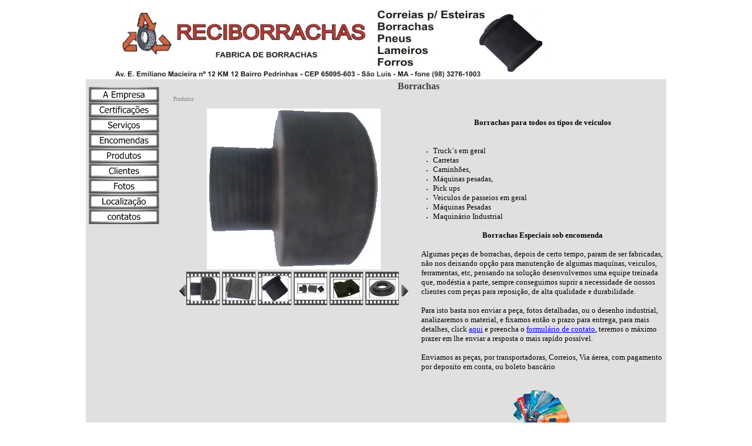

--- FILE ---
content_type: text/html
request_url: http://reciborrachas.com.br/borrachas.html
body_size: 12054
content:
<!DOCTYPE html PUBLIC "-//W3C//DTD XHTML 1.0 Strict//EN" "http://www.w3.org/TR/xhtml1/DTD/xhtml1-strict.dtd">
<html xmlns="http://www.w3.org/1999/xhtml" xml:lang="pt" lang="pt" dir="ltr">
<head>
	<title>Borrachas</title>

	<!-- Contents -->
	<meta http-equiv="Content-Type" content="text/html; charset=iso-8859-1" />
	<meta http-equiv="Content-Language" content="pt" />
	<meta http-equiv="last-modified" content="by_ads" />
	<meta http-equiv="Content-Type-Script" content="text/javascript" />
	<meta name="description" content="borrachas, forro para veiculos, borrachão para gaiola." />
	<meta name="keywords" content="reciclagem, pneus, recauchutados, correias transportadoras, correias, carros, caminhões, são luis, maranhão, ma, pa, parauapebas, belém, compra, venda, araguaina" />

	<!-- Others -->
	<meta name="Author" content="by_ads" />
	<meta name="Generator" content="by_ads" />
	<meta http-equiv="ImageToolbar" content="False" />
	<meta name="MSSmartTagsPreventParsing" content="True" />
	<link rel="Shortcut Icon" href="res/favicon.ico" type="image/x-icon" />

	<!-- Parent -->
	<link rel="sitemap" href="imsitemap.html" title="Mapa geral do Sítio Web" />

	<!-- Res -->
	<script type="text/javascript" src="res/x5engine.js"></script>
	<link rel="stylesheet" type="text/css" href="res/styles.css" media="screen, print" />
	<link rel="stylesheet" type="text/css" href="res/template.css" media="screen" />
	<link rel="stylesheet" type="text/css" href="res/print.css" media="print" />
	<!--[if lt IE 7]><link rel="stylesheet" type="text/css" href="res/iebehavior.css" media="screen" /><![endif]-->
	<link rel="stylesheet" type="text/css" href="res/p013.css" media="screen, print" />
	<link rel="stylesheet" type="text/css" href="res/handheld.css" media="handheld" />
	<link rel="alternate stylesheet" title="Alto contraste - Acessibilidade" type="text/css" href="res/accessibility.css" media="screen" />

	<!-- Robots -->
	<meta http-equiv="Expires" content="0" />
	<meta name="Resource-Type" content="document" />
	<meta name="Distribution" content="global" />
	<meta name="Robots" content="index, follow" />
	<meta name="Revisit-After" content="21 days" />
	<meta name="Rating" content="general" />
</head>
<body>
<div id="imSite">
<div id="imHeader">
	
	<h1>RECIBORRACHAS</h1>
<div style="left: 788px; top: 2px; width: 125px; height: 119px; " >
<object name="imFlash" classid="clsid:D27CDB6E-AE6D-11cf-96B8-444553540000" codebase="http://download.macromedia.com/pub/shockwave/cabs/flash/swflash.cab#version=6,0,0,0" width= "125" height= "119" >
<param name="movie" value="res/banner_3.swf" />
<param name="menu" value="false" />
<param name="quality" value="high" />
<param name="wmode" value="opaque" />
<!--[if !IE]> <-->
<object type="application/x-shockwave-flash" width= "125" height= "119" data="res/banner_3.swf" >
<param name="menu" value="false" />
<param name="quality" value="high" />
<param name="wmode" value="opaque" />
</object>
<!--> <![endif]-->
</object>
</div>
</div>
<div class="imInvisible">
<hr />
<a href="#imGoToCont" title="Saltar o Menu Principal">Ir para Conteúdo</a>
<a name="imGoToMenu"></a>
</div>
<div id="imBody">
	<div id="imMenuMain">

<!-- Menu Content START -->
<p class="imInvisible">Menu Principal:</p>
<div id="imMnMn">
<ul>
	<li><a class="imMnItm_1" href="home.html" title=""><span class="imHidden">A Empresa</span></a></li>
	<li><a class="imMnItm_2" href="certificacoes.html" title=""><span class="imHidden">Certificações</span></a></li>
	<li><a class="imMnItm_3" href="servicos.html" title=""><span class="imHidden">Serviços</span></a></li>
	<li><a class="imMnItm_4" href="encomendas.html" title=""><span class="imHidden">Encomendas</span></a></li>
	<li><a class="imMnItm_5" ><span class="imHidden">Produtos</span></a>
<ul>
	<li><a href="borrachas.html" title="">Borrachas</a></li>
	<li><a href="cabos.html" title="">Cabos</a></li>
	<li><a href="esteiras.html" title="">Esteiras</a></li>
	<li><a href="forros.html" title="">Forros</a></li>
	<li><a href="pneus.html" title="">Pneus</a></li>
	<li><a href="roletes.html" title="">Roletes</a></li>
	<li><a href="lameiras.html" title="">Lameiras</a></li>
</ul>
</li>
	<li><a class="imMnItm_6" href="clientes.html" title=""><span class="imHidden">Clientes</span></a></li>
	<li><a class="imMnItm_7" href="fotos.html" title=""><span class="imHidden">Fotos</span></a></li>
	<li><a class="imMnItm_8" href="localizacao.html" title=""><span class="imHidden">Localização</span></a></li>
	<li><a class="imMnItm_9" href="contatos.html" title=""><span class="imHidden">contatos</span></a></li>
</ul>
</div>
<script type="text/javascript">imPreloadImages('res/immnu_01b.gif,res/immnu_02b.gif,res/immnu_03b.gif,res/immnu_04b.gif,res/immnu_05b.gif,res/immnu_06b.gif,res/immnu_07b.gif,res/immnu_08b.gif,res/immnu_09b.gif')</script>
<!-- Menu Content END -->

	</div>
<hr class="imInvisible" />
<a name="imGoToCont"></a>
	<div id="imContent">

<!-- Page Content START -->
<h2>Borrachas</h2>
<p id="imPathTitle">Produtos</p>
<div id="imToolTip"></div>
<div id="imPage">

<div id="imCel5_01">
<div id="imCel5_01_Cont">
	<div id="imObj5_01">
<div class="imFGPanel">
<img src="res/imarrl.gif" class="imFGArrowL" onclick="imFGMove(1,25,2,2)" onmouseover="imFGMove(1,8,2,0)" onmouseout="imFGMove(1,8,2,1)" width="22" height="47" alt="" />
<div id="imFGImgCont_1">
<div id="imFGImgList_1" style="left: 0; top: 0; ">
<img class="imImagePNG" src="imagebrowser/p013_1_1.png" width="61" height="61" alt="" id="imFGItem_1_1" onclick="imFGShow(1,'ib_p013_1_1.jpg',274,0,'','#',0)" /><img class="imImagePNG" src="imagebrowser/p013_1_2.png" width="61" height="61" alt="" id="imFGItem_1_2" onclick="imFGShow(1,'ib_p013_1_2.gif',126,0,'','#',0)" /><img class="imImagePNG" src="imagebrowser/p013_1_3.png" width="61" height="61" alt="" id="imFGItem_1_3" onclick="imFGShow(1,'ib_p013_1_3.gif',157,0,'','#',0)" /><img class="imImagePNG" src="imagebrowser/p013_1_4.png" width="61" height="61" alt="" id="imFGItem_1_4" onclick="imFGShow(1,'ib_p013_1_4.gif',120,0,'','#',0)" /><img class="imImagePNG" src="imagebrowser/p013_1_5.png" width="61" height="61" alt="" id="imFGItem_1_5" onclick="imFGShow(1,'ib_p013_1_5.gif',138,0,'','#',0)" /><img class="imImagePNG" src="imagebrowser/p013_1_6.png" width="61" height="61" alt="" id="imFGItem_1_6" onclick="imFGShow(1,'ib_p013_1_6.gif',147,0,'','#',0)" /><img class="imImagePNG" src="imagebrowser/p013_1_7.png" width="61" height="61" alt="" id="imFGItem_1_7" onclick="imFGShow(1,'ib_p013_1_7.gif',240,0,'','#',0)" /><img class="imImagePNG" src="imagebrowser/p013_1_8.png" width="61" height="61" alt="" id="imFGItem_1_8" onclick="imFGShow(1,'ib_p013_1_8.gif',136,0,'','#',0)" /><img class="imImagePNG" src="imagebrowser/p013_1_9.png" width="61" height="61" alt="" id="imFGItem_1_9" onclick="imFGShow(1,'ib_p013_1_9.png',223,0,'','#',0)" /><img class="imImagePNG" src="imagebrowser/p013_1_10.png" width="61" height="61" alt="" id="imFGItem_1_10" onclick="imFGShow(1,'ib_p013_1_10.png',249,0,'','#',0)" /><img class="imImagePNG" src="imagebrowser/p013_1_11.png" width="61" height="61" alt="" id="imFGItem_1_11" onclick="imFGShow(1,'ib_p013_1_11.png',192,0,'','#',0)" /><img class="imImagePNG" src="imagebrowser/p013_1_12.png" width="61" height="61" alt="" id="imFGItem_1_12" onclick="imFGShow(1,'ib_p013_1_12.png',169,0,'','#',0)" /><img class="imImagePNG" src="imagebrowser/p013_1_13.png" width="61" height="61" alt="" id="imFGItem_1_13" onclick="imFGShow(1,'ib_p013_1_13.png',237,0,'','#',0)" /><img class="imImagePNG" src="imagebrowser/p013_1_14.png" width="61" height="61" alt="" id="imFGItem_1_14" onclick="imFGShow(1,'ib_p013_1_14.png',216,0,'','#',0)" /><img class="imImagePNG" src="imagebrowser/p013_1_15.png" width="61" height="61" alt="" id="imFGItem_1_15" onclick="imFGShow(1,'ib_p013_1_15.jpg',274,0,'','#',0)" /><img class="imImagePNG" src="imagebrowser/p013_1_16.png" width="61" height="61" alt="" id="imFGItem_1_16" onclick="imFGShow(1,'ib_p013_1_16.png',204,0,'','#',0)" /><img class="imImagePNG" src="imagebrowser/p013_1_17.png" width="61" height="61" alt="" id="imFGItem_1_17" onclick="imFGShow(1,'ib_p013_1_17.png',173,0,'','#',0)" />
</div>
</div>
<img src="res/imarrr.gif" class="imFGArrowR" onclick="imFGMove(1,25,1,2)" onmouseover="imFGMove(1,8,1,0)" onmouseout="imFGMove(1,8,1,1)" width="22" height="47" alt="" />
</div>
<div id="imFGMain_1">
<script type="text/javascript">
imFGShow(1,'ib_p013_1_1.jpg',274,0,'','#',0)
</script>
<noscript><div class="imError">This object require JavaScript enabled</div></noscript>
</div>

	</div>
</div>
</div>

<div id="imCel0_00">
<div id="imCel0_00_Cont">
	<div id="imObj0_00">
<p class="imAlign_center"><span class="ff3 fc0 fs10 "><br /></span><span class="ff3 fc0 fs10 fb ">Borrachas para todos os tipos de veiculos</span><span class="ff3 fc0 fs10 ">
<br /></span></p>
<p class="imAlign_left"><span class="ff3 fc0 fs10 ">
<br /><br /></span></p>
<ul class="imBullet"><li class="imAlign_left"><span class="ff3 fc0 fs10 ">Truck´s em geral</span></li><li class="imAlign_left"><span class="ff3 fc0 fs10 ">Carretas</span></li><li class="imAlign_left"><span class="ff3 fc0 fs10 "> Caminhões, </span></li><li class="imAlign_left"><span class="ff3 fc0 fs10 ">Máquinas pesadas,</span></li><li class="imAlign_left"><span class="ff3 fc0 fs10 "> Pick ups</span></li><li class="imAlign_left"><span class="ff3 fc0 fs10 "> Veiculos de passeios em geral</span></li><li class="imAlign_left"><span class="ff3 fc0 fs10 ">Máquinas Pesadas</span></li><li class="imAlign_left"><span class="ff3 fc0 fs10 ">Maquinário Industrial</span></li></ul>
<p class="imAlign_left"><span class="ff3 fc0 fs10 ">
<br /></span></p>
<p class="imAlign_center"><span class="ff3 fc0 fs10 "> </span><span class="ff3 fc0 fs10 fb ">Borrachas Especiais sob encomenda </span><span class="ff3 fc0 fs10 ">
<br /></span></p>
<p class="imAlign_left"><span class="ff3 fc0 fs10 ">
<br />Algumas peças de borrachas, depois de certo tempo, param de ser fabricadas, não nos deixando opção para manutenção de algumas maquínas, veiculos, ferramentas, etc, pensando na solução desenvolvemos uma equipe treinada que, modéstia a parte, sempre conseguimos suprir a necessidade de nossos clientes com peças para reposição, de alta qualidade e durabilidade.<br /><br />Para isto basta nos enviar a peça, fotos detalhadas, ou o desenho industrial, analizaremos o material, e fixamos então o prazo para entrega, para mais detalhes, click <a class="ImLink" href="contatos.html" title=""> aqui</a> e preencha o <a class="ImLink" href="contatos.html" title=""> formulário de contato</a>, teremos o máximo prazer em lhe enviar a resposta o mais rapído possível.<br /><br />Enviamos as peças, por transportadoras, Correios, Via áerea, com pagamento por deposito em conta, ou boleto bancário<br /><br /></span></p>
<p class="imAlign_center"><span class="ff3 fc0 fs10 ">                                                                     <br /></span><span class="ff0 fc0 fs10 "><img class="imImage" src="images/cartoes2.gif" width="99" height="79" alt="" /></span><span class="ff3 fc0 fs10 ">
<br /></span><span class="ff3 fc0 fs8 fb ">- Aceitamos todos os cartões de crédito -</span><span class="ff3 fc0 fs10 ">
<br /></span><span class="ff1 fc0 fs10 ">
<br /></span></p>


	</div>
</div>
</div>

</div>

<!-- Page Content END -->

	</div>
	<div id="imFooter">
		<hr class="imInvisible" />
		<span id="imFooter_L">RB Reciclagem LTDA ME - Nome de fantasia RECIBORRACHAS - 2013 Todos os direitos reservados.<span class="imInvisible"></span>
		<br class="imClear" />
	</div>
</div>
</div>
<div class="imInvisible">
<hr />
<a href="#imGoToCont" title="Ler esta página de novo">Retroceder ao Conteúdo</a> | <a href="#imGoToMenu" title="Ler esta página de novo">Retroceder ao Menu Principal</a>
</div>

<div id="imZIBackg" onclick="imZIHide()" onkeypress="imZIHide()"></div>
</body>
</html>


--- FILE ---
content_type: text/css
request_url: http://reciborrachas.com.br/res/styles.css
body_size: 7248
content:
/* -- General Style -- */
#imHeader {position: relative; }
#imHeader div {position: absolute; cursor: pointer; }
body {font-size: 8px; vertical-align: baseline; }
p {margin: 0; padding: 0; } 
.fb {font-weight: bold; } .fi {font-style: italic; } .fu {text-decoration: underline; } 
ul.imBullet {margin: 0 0 0 20px; padding: 0; text-align: left; } ul.imBullet li {vertical-align: middle; }
.imAlign_left {text-align: left; }
.imAlign_center {text-align: center; }
.imAlign_right {text-align: right; }
.imAlign_justify {text-align: justify; }
img.imImage {border: 0px; vertical-align: baseline; }
.imInvisible, h1 {position: absolute; top: -10000px; left: -10000px; }
.imHidden {display: none; }
.imClear {clear: left; }
.imError {padding: 5px; margin: 10px; border: 1px solid #000000; background-color: #FFFFFF; font: 11px Tahoma; text-align: center; line-height: 16pt; }
#imToolTip {position:absolute; visibility: hidden; padding: 3px; z-index: 1001; }
#imMailLink {padding-left: 20px; background: url('imemail.gif') no-repeat; }
#imZIBackg {display: none; position: absolute; text-align: center; width: 100%; background-image: url('imzibackg.png') !important; background-image: url('imblank.gif'); filter: progid:DXImageTransform.Microsoft.AlphaImageLoader(src="res/imzibackg.png", sizingMethod="scale"); cursor: pointer; }
#imZIImage {background: #EEEEEE url('imziload.gif') no-repeat center center; border: 1px solid #333333; margin: 0 auto; }
#imZIImage img {margin: 7px; }
#imZICaption {font: 11px Tahoma; color: #000000; padding: 0 7px 7px 7px; }
#imLockTxt {margin-left: 10px; font: 11px Tahoma; color: #000000; min-height: 300px; height: auto !important; height: 300px; }
#imLockForm {margin: 5px auto; text-align: left; padding: 5px; width: 200px; }
#imLockAlert {background-color: red; color: white; padding: 0 5px 0 5px; }
.imLockLabel {display: block; margin-top: 6px; }
.imLockBtn {font: 11px Tahoma; color: #000000; background-color: #C0C0C0; border: 1px solid #222222; margin: 5px; }
.imLockFld {font: 11px Tahoma; color: #000000; border: 1px solid #222222; margin: 4px 0; vertical-align: middle; }

/* -- Menu Main Settings -- */
#imMnMn {padding-top: 2px; }
#imMnMn ul, #imMnMn ul li {margin: 0; padding: 0; list-style: none; z-index: 1000; cursor: pointer; }
#imMnMn ul li {position: relative; float: left; padding-bottom: 0px; }
#imMnMn ul a {display: block; text-decoration: none; width: 120px; height: 26px; }

/* -- Menu Main Images -- */
#imMnMn ul li a.imMnItm_1 {background: url('immnu_01a.gif') no-repeat top left; }
#imMnMn ul li:hover a.imMnItm_1, #imMnMn ul li a:hover.imMnItm_1 {background: url('immnu_01b.gif') no-repeat top left; }
#imMnMn ul li a.imMnItm_2 {background: url('immnu_02a.gif') no-repeat top left; }
#imMnMn ul li:hover a.imMnItm_2, #imMnMn ul li a:hover.imMnItm_2 {background: url('immnu_02b.gif') no-repeat top left; }
#imMnMn ul li a.imMnItm_3 {background: url('immnu_03a.gif') no-repeat top left; }
#imMnMn ul li:hover a.imMnItm_3, #imMnMn ul li a:hover.imMnItm_3 {background: url('immnu_03b.gif') no-repeat top left; }
#imMnMn ul li a.imMnItm_4 {background: url('immnu_04a.gif') no-repeat top left; }
#imMnMn ul li:hover a.imMnItm_4, #imMnMn ul li a:hover.imMnItm_4 {background: url('immnu_04b.gif') no-repeat top left; }
#imMnMn ul li a.imMnItm_5 {background: url('immnu_05a.gif') no-repeat top left; }
#imMnMn ul li:hover a.imMnItm_5, #imMnMn ul li a:hover.imMnItm_5 {background: url('immnu_05b.gif') no-repeat top left; }
#imMnMn ul li a.imMnItm_6 {background: url('immnu_06a.gif') no-repeat top left; }
#imMnMn ul li:hover a.imMnItm_6, #imMnMn ul li a:hover.imMnItm_6 {background: url('immnu_06b.gif') no-repeat top left; }
#imMnMn ul li a.imMnItm_7 {background: url('immnu_07a.gif') no-repeat top left; }
#imMnMn ul li:hover a.imMnItm_7, #imMnMn ul li a:hover.imMnItm_7 {background: url('immnu_07b.gif') no-repeat top left; }
#imMnMn ul li a.imMnItm_8 {background: url('immnu_08a.gif') no-repeat top left; }
#imMnMn ul li:hover a.imMnItm_8, #imMnMn ul li a:hover.imMnItm_8 {background: url('immnu_08b.gif') no-repeat top left; }
#imMnMn ul li a.imMnItm_9 {background: url('immnu_09a.gif') no-repeat top left; }
#imMnMn ul li:hover a.imMnItm_9, #imMnMn ul li a:hover.imMnItm_9 {background: url('immnu_09b.gif') no-repeat top left; }
#imMnMn a.imMnLv {background-image: url('imiconmenu.gif'); background-position: center right; background-repeat: no-repeat; }

/* -- Menu Level -- */
#imMnMn ul ul {display: none; position: absolute; top: 0px; left: 120px; }
#imMnMn ul ul ul {top: 0; left: 125px;}
#imMnMn ul li:hover li a, #imMnMn ul li.iehover li a, #imMnMn ul li:hover li:hover li a, #imMnMn ul li.iehover li.iehover li a, #imMnMn ul li:hover li:hover li:hover li a, #imMnMn ul li.iehover li.iehover li.iehover li a {padding: 3px; height: auto !important; height: 1%; font: bold 16px Tahoma; background-color: #FFFFFF; color: #000000; border: 5px solid #C0C0C0; filter: progid:DXImageTransform.Microsoft.Alpha(opacity=100); width: 114px; text-align: left; }
#imMnMn ul li li {padding-bottom: 0; margin-bottom: -5px; }
#imMnMn ul li:hover li a:hover, #imMnMn ul li:hover li:hover a, #imMnMn ul li.iehover li a:hover, #imMnMn ul li.iehover li.iehover a, #imMnMn ul li:hover li:hover li a:hover, #imMnMn ul li:hover li:hover li:hover a, #imMnMn ul li.iehover li.iehover li a:hover, #imMnMn ul li.iehover li.iehover li.iehover a, #imMnMn ul li:hover li:hover li:hover li a:hover, #imMnMn ul li.iehover li.iehover li.iehover li a:hover {background-color: #00C000; color: #FFFFFF; }
#imMnMn ul li:hover ul ul, #imMnMn ul li:hover ul ul ul, #imMnMn ul li.iehover ul ul, #imMnMn ul li.iehover ul ul ul {display: none;}
#imMnMn ul li:hover ul, #imMnMn ul ul li:hover ul, #imMnMn ul ul ul li:hover ul, #imMnMn ul li.iehover ul, #imMnMn ul ul li.iehover ul, #imMnMn ul ul ul li.iehover ul {display: block;}
html {scrollbar-face-color:#9E6861; scrollbar-arrow-color:#000000; scrollbar-track-color:#FFFFFF; scrollbar-shadow-color:#808080; scrollbar-highlight-color:#FFFFFF; scrollbar-3dlight-color:#E0E0E0; scrollbar-darkshadow-Color:#000000; }

/* -- Texts Style -- */
h2 {margin: 0px 0px 4px 10px; padding: 2px 0 0 0; font: bold 16px Tahoma; color: #404040; text-align: center; height: 20px; }
#imPathTitle {margin: 0px 0px 8px 10px; padding: 2px 0 0 0; font: 9px Tahoma; color: #808080; text-align: left; height: 13px; }
.imDefText {padding: 2px 0 0 0; font: 13px Tahoma; color: #000000; text-align: left; height: 17px; }
.fc0 {color: #000000; }
#imFooterSiteMap {margin: 8px 0px 0px 10px; padding: 2px 0 0 0; font: 11px Tahoma; color: #000000; text-align: center; height: 15px; }
#imFooterSiteMap a:link, #imFooterSiteMap a:active, #imFooterSiteMap a:visited, #imFooterSiteMap a:hover {color: #000000; text-decoration: none; }
#imFooterSiteMap a:hover {color: #000000; text-decoration: underline; }
#imFooter_L, #imFooter_R {padding: 2px 0 0 0; font: 11px Tahoma; color: #000000; text-align: left; height: 15px; }
#imFooter a:link, #imFooter a:visited, #imFooter a:hover, #imFooter a:active {color: #000000; text-decoration: none;}
/* -- Links Style -- */
a.ImLink  {text-decoration:underline; }
a.ImLink:link {color: #0000FF; }
a.ImLink:visited {color: #C000C0; }
a.ImLink:hover {color: #0000FF; }



--- FILE ---
content_type: text/css
request_url: http://reciborrachas.com.br/res/template.css
body_size: 513
content:
body {margin: 0; padding: 0; background-color: #FFFFFF; }
#imSite {width: 988px; margin: 15px auto; text-align: left; }
#imHeader {height: 120px; background-image: url('top.jpg'); background-repeat: no-repeat; }
#imBody {background-color: #E0E0E0; }
#imMenuMain {width: 134px; float: left; padding: 11px 0 0 5px; }
#imContent {width: 844px; float: left; margin-top: 1px; }
#imFooter {clear: both; height: 25px; }
#imFooter_L {margin: 5px 0 0 5px; float: left; }
#imFooter_R {margin: 5px 5px 0 0; float: right; }



--- FILE ---
content_type: text/css
request_url: http://reciborrachas.com.br/res/p013.css
body_size: 1641
content:
#imCel5_01 {position: absolute; top: 0px; left: 10px; height: 631px; width: 412px; overflow: hidden; }
#imObj5_01 {position: relative; text-align: left; }
#imObj5_01 div.imFGPanel {position: relative; }
#imFGMain_1 {text-align: center; position: relative; top: 0px; left: 22px; height: 274px; width: 366px; }
#imFGImgCont_1 {position: absolute; overflow: hidden; left: 22px; top: 278px; height: 61px; width: 366px; }
#imFGDescr_1 {font: 11px Tahoma; color: #000000;overflow: hidden; position: absolute;top: 0px; left: 0px;width: 366px; }
#imFGImgList_1 {position: absolute; height: 61px; white-space: nowrap; }
#imFGImgList_1 img {vertical-align: bottom; height: 61px; width: 61px; cursor: pointer; }
#imObj5_01 .imFGArrowL {position: absolute; top: 285px; left: 0px; }
#imObj5_01 .imFGArrowR {position: absolute; top: 285px; left: 388px; }
#imObj5_01 {padding: 0px; }
#imCel5_01_Cont {text-align: center; height: 631px; overflow: hidden; }
#imCel0_00 {position: absolute; top: 0px; left: 432px; height: 631px; width: 412px; overflow: hidden; }
#imObj0_00 .ff0 {font-family: Times New Roman; }
#imObj0_00 .ff1 {font-family: Tahoma; }
#imObj0_00 .ff2 {font-family: Symbol; }
#imObj0_00 .ff3 {font-family: Tahoma; }
#imObj0_00 .ff4 {font-family: Wingdings; }
#imObj0_00 .fc1 {color: #FFFFFF; }
#imObj0_00 .fc2 {color: #000000; }
#imObj0_00 .fs10 {font-size: 13px ; vertical-align: baseline; line-height: 16px ; }
#imObj0_00 .fs8 {font-size: 11px ; vertical-align: baseline; line-height: 14px ; }
#imObj0_00 {padding: 0px; }
#imCel0_00_Cont {text-align: center; height: 631px; overflow: hidden; }
#imPage {position: relative; height: 641px; }



--- FILE ---
content_type: text/css
request_url: http://reciborrachas.com.br/res/print.css
body_size: 704
content:
body {
text-align: center;
margin: 15px 0 0 0;
padding: 0;
}
h1 {
position: static; 
margin: 0; padding: 0;
}
#imSite {
width: 768px;
margin: 0 auto;
text-align: left;
}
#imHeader {
border-bottom: 1px solid #555555;
}
#imMenuMain {
position: absolute;
visibility: hidden;
}
#imContent {
margin: 5px 0 5px 0;
}
#imFooterSiteMap {
position: absolute;
visibility: hidden;
}
#imFooter {
border-top: 1px solid #555555;
padding: 3px 0 5px 0;
margin-top: 8px;
clear: both;
font: 11px Arial, Helvetica, sans-serif; color: #000000;
}
#imFooter a:link, #imFooter a:visited, #imFooter a:hover, #imFooter a:active {
color: #000000; text-decoration: none; 
}
#imFooter_L {
float: left;
}
#imFooter_R {
float: right;
}

--- FILE ---
content_type: application/javascript
request_url: http://reciborrachas.com.br/res/x5engine.js
body_size: 23082
content:
// Incomedia WebSite X5 2007. All rights reserved.
var imBrw_op=window.opera;
var imBrw_ie=document.all && !imBrw_op;
var imBrw_ns=document.getElementById && !imBrw_ie;
var imEffectEnabled = /MSIE [678]/.test(navigator.userAgent) && navigator.platform == "Win32";
var imHoverToEnable = /MSIE (5\.5)|[6]/.test(navigator.userAgent) && navigator.platform == "Win32";
var mbTipOk = false;
function imGetLayer(sName) {return document.all?document.all[sName]:document.getElementById?document.getElementById(sName) : "";}
function imIEBody(){return (document.compatMode && document.compatMode!="BackCompat")? document.documentElement : document.body}
function imOpenLocation(sNewLocation){
document.location = sNewLocation;
}
function imGetParameter(sParamName) {
var sQueryString = "";
var iStart = 0;
var iEnd = 0;
if (window.top.location.search != 0)
sQueryString = unescape(window.top.location.search);
sParamName = sParamName + "=";
if (sQueryString.length > 0) {
iStart = sQueryString.indexOf(sParamName);
if ( iStart != -1 ) {
iStart += sParamName.length;
iEnd = sQueryString.indexOf("&",iStart);
if (iEnd == -1)
iEnd = sQueryString.length;
return sQueryString.substring(iStart,iEnd);
}
return null;
}
}
document.onmouseover=imTipMove;
function imTipShow(oLink,sTitle,iWidth,sImage,sBackColor,sForeColor,sBorderdColor,iTextSize,bDoFade) {
if (imBrw_ns||imBrw_ie){
var oTip=imGetLayer("imToolTip");
oLink.title = '';
if (sImage != "") sImage = "<img src=\"" + sImage + "\" /><br />";
sStyle = (sImage == "") ? "text-align: left; white-space: nowrap;": "text-align: center; width: "+iWidth+"px;";
oTip.innerHTML = "<div><div style=\"padding: 3px; background-color: " +sBackColor+ "; color: " +sForeColor+ "; border: 1px solid " +sBorderdColor+"; font: "+(iTextSize*2+6)+"pt Tahoma, Arial; "+sStyle+"\">" + sImage + sTitle +"</div></div>";
mbTipOk=true;
if (imBrw_ie || imBrw_ns || imBrw_op) {
iFadeStep=0;
if (bDoFade) imTipDoFade();
}
}
return false;
}
function imTipHide(){
if (imBrw_ns||imBrw_ie){
var oTip=imGetLayer("imToolTip");
mbTipOk=false;
oTip.style.visibility='hidden';
oTip.style.left='-1000px';
}
}
function imTipMove(e){
if (mbTipOk) {
var oTip=imGetLayer("imToolTip");
var offsetxpoint=-60;
var offsetypoint=20;
var curX=(imBrw_ns)? e.pageX : event.clientX + imIEBody().scrollLeft;
var curY=(imBrw_ns)? e.pageY : event.clientY + imIEBody().scrollTop;
var rightedge=imBrw_ie&&!imBrw_op? imIEBody().clientWidth-event.clientX-offsetxpoint : window.innerWidth-e.clientX-offsetxpoint-20;
var bottomedge=imBrw_ie&&!imBrw_op? imIEBody().clientHeight-event.clientY-offsetypoint : window.innerHeight-e.clientY-offsetypoint-20;
var leftedge=(offsetxpoint<0)? offsetxpoint*(-1) : -1000;
if (rightedge<oTip.offsetWidth)
oTip.style.left=imBrw_ie? imIEBody().scrollLeft+event.clientX-oTip.offsetWidth+"px" : window.pageXOffset+e.clientX-oTip.offsetWidth+"px";
else if (curX<leftedge)
oTip.style.left="5px";
else
oTip.style.left=curX+offsetxpoint+"px";
if (bottomedge<oTip.offsetHeight)
oTip.style.top=imBrw_ie? imIEBody().scrollTop+event.clientY-oTip.offsetHeight-offsetypoint+"px" : window.pageYOffset+e.clientY-oTip.offsetHeight-offsetypoint+"px";
else
oTip.style.top=curY+offsetypoint+"px";
oTip.style.visibility="visible";
}
}
function imTipDoFade(){
if (iFadeStep<=100){
var oTip=imGetLayer("imToolTip");
iFadeStep+=15;
if(imBrw_ie)
oTip.style.filter = "alpha(opacity=" + iFadeStep + ")";
else
oTip.style.opacity = iFadeStep/100;
oTime=setTimeout('imTipDoFade()', 50);
}
}
function imOnload() {
if (document.getElementById("imMnMn") != null) {
if (document.getElementsByTagName) {
if (imHoverToEnable) {
var oList = document.getElementById("imMnMn").getElementsByTagName("LI");
for (var i=0; i<oList.length; i++) {
oList[i].onmouseover=function() {this.className+=" iehover";}
oList[i].onmouseout=function() {this.className=this.className.replace(new RegExp(" iehover\\b"), "");}
}
}
var objs = document.getElementsByTagName("object");
for (i=0; i<objs.length; i++) {
if (objs[i].name == 'imFlash') {objs[i].outerHTML = objs[i].outerHTML;}
}
}
}
}
if (window.attachEvent) window.attachEvent("onload", imOnload);
function imPreloadImages(sImgNames) {
sNames = sImgNames.split(",");
for(iList = 0 ; iList < sNames.length ; iList++) {
var oImg = new Image();
oImg.src = sNames[iList];
}
}
function imFormatInt(i) {
if (i<10) i='0'+i;
return i;
}
function imShowHour() {
var now=new Date();
imGetLayer("imHour").innerHTML = now.getHours()+':'+imFormatInt(now.getMinutes())+':'+imFormatInt(now.getSeconds())+' ';
setTimeout(imShowHour,1000);
}
function imShowDate(sDay,sMonth,iMode) {
var now=new Date();
if (iMode == 0)
document.write(sDay.substr(now.getDay()*3,3)+' '+now.getDate()+' '+sMonth.substr(now.getMonth()*3,3)+', '+now.getFullYear());
else
document.write(sDay.substr(now.getDay()*3,3)+', '+sMonth.substr(now.getMonth()*3,3)+' '+now.getDate()+' '+now.getFullYear());
}
function imPopUpWin(sUrl,w,h,cb,sb){
if (cb=='yes')
sProp='';
else {
if ((w==-1) || (h==-1)) {
sProp= 'width='+screen.width+',height='+screen.height+',top=0,left=0,scrollbars=no,location=no,directories=no,status=no,menubar=no,toolbar=no,resizable=no';
} else {
l=(screen.width)?(screen.width-w)/2:100;
t=(screen.height)?(screen.height-h)/2:100;
sProp='width='+ w +',height='+ h +',top='+ t +',left='+ l +',scrollbars='+ sb +',location=no,directories=no,status=no,menubar=no,toolbar=no,resizable=no';
}
}
oWin=window.open(sUrl,'',sProp);
oWin.focus();
}
var msSSTrans = new Array(50);
msSSTrans[0] = "BasicImage(grayscale=0, xray=0, mirror=0, invert=0, opacity=1, rotation=0)";
msSSTrans[1] = "rnd";
msSSTrans[2] = "Barn(motion='out',orientation='vertical')";
msSSTrans[3] = "Barn(motion='out',orientation='horizontal')";
msSSTrans[4] = "Barn(motion='in',orientation='vertical')";
msSSTrans[5] = "Barn(motion='in',orientation='horizontal')";
msSSTrans[6] = "Blinds(Bands=2,direction='up')";
msSSTrans[7] = "Blinds(Bands=2,direction='down')";
msSSTrans[8] = "Blinds(Bands=2,direction='left')";
msSSTrans[9] = "Blinds(Bands=2,direction='right')";
msSSTrans[10] = "Blinds(Bands=15,direction='up')";
msSSTrans[11] = "Blinds(Bands=15,direction='down')";
msSSTrans[12] = "Blinds(Bands=15,direction='left')";
msSSTrans[13] = "Blinds(Bands=15,direction='right')";
msSSTrans[14] = "Checkerboard(Direction='up',SquaresX=4,SquaresY=4)";
msSSTrans[15] = "Checkerboard(Direction='down',SquaresX=4,SquaresY=4)";
msSSTrans[16] = "Checkerboard(Direction='left',SquaresX=4,SquaresY=4)";
msSSTrans[17] = "Checkerboard(Direction='right',SquaresX=4,SquaresY=4)";
msSSTrans[18] = "Checkerboard(Direction='up',SquaresX=50,SquaresY=12)";
msSSTrans[19] = "Checkerboard(Direction='down',SquaresX=50,SquaresY=12)";
msSSTrans[20] = "Checkerboard(Direction='left',SquaresX=50,SquaresY=12)";
msSSTrans[21] = "Checkerboard(Direction='right',SquaresX=50,SquaresY=12)";
msSSTrans[22] = "Fade(Overlap=1.00)";
msSSTrans[23] = "Fade(Overlap=0.00)";
msSSTrans[24] = "GradientWipe(GradientSize=0.00,wipestyle=0,motion='forward')";
msSSTrans[25] = "GradientWipe(GradientSize=0.00,wipestyle=0,motion='reverse')";
msSSTrans[26] = "GradientWipe(GradientSize=0.00,wipestyle=1,motion='forward')";
msSSTrans[27] = "GradientWipe(GradientSize=0.00,wipestyle=1,motion='reverse')";
msSSTrans[28] = "GradientWipe(GradientSize=0.75,wipestyle=0,motion='forward')";
msSSTrans[29] = "GradientWipe(GradientSize=0.75,wipestyle=0,motion='reverse')";
msSSTrans[30] = "GradientWipe(GradientSize=0.75,wipestyle=1,motion='forward')";
msSSTrans[31] = "GradientWipe(GradientSize=0.75,wipestyle=1,motion='reverse')";
msSSTrans[32] = "Iris(irisstyle='PLUS',motion='out')";
msSSTrans[33] = "Iris(irisstyle='PLUS',motion='in')";
msSSTrans[34] = "Iris(irisstyle='DIAMOND',motion='out')";
msSSTrans[35] = "Iris(irisstyle='DIAMOND',motion='in')";
msSSTrans[36] = "Iris(irisstyle='CIRCLE',motion='out')";
msSSTrans[37] = "Iris(irisstyle='CIRCLE',motion='in')";
msSSTrans[38] = "Iris(irisstyle='CROSS',motion='out')";
msSSTrans[39] = "Iris(irisstyle='CROSS',motion='in')";
msSSTrans[40] = "Iris(irisstyle='SQUARE',motion='out')";
msSSTrans[41] = "Iris(irisstyle='SQUARE',motion='in')";
msSSTrans[42] = "Iris(irisstyle='STAR',motion='out')";
msSSTrans[43] = "Iris(irisstyle='STAR',motion='in')";
msSSTrans[44] = "RadialWipe(wipestyle='CLOCK')";
msSSTrans[45] = "RadialWipe(wipestyle='WEDGE')";
msSSTrans[46] = "RadialWipe(wipestyle='RADIAL')";
msSSTrans[47] = "Wheel(spokes=2)";
msSSTrans[48] = "Wheel(spokes=4)";
msSSTrans[49] = "Wheel(spokes=10)";
msSSTrans[50] = "RandomBars(orientation='horizontal')";
msSSTrans[51] = "RandomBars(orientation='vertical')";
msSSTrans[52] = "RandomDissolve(duration=1)";
msSSTrans[53] = "Slide(slidestyle='HIDE',Bands=1)";
msSSTrans[54] = "Slide(slidestyle='SWAP',Bands=1)";
msSSTrans[55] = "Slide(slidestyle='PUSH',Bands=1)";
msSSTrans[56] = "Slide(slidestyle='HIDE',Bands=2)";
msSSTrans[57] = "Slide(slidestyle='SWAP',Bands=2)";
msSSTrans[58] = "Slide(slidestyle='PUSH',Bands=2)";
msSSTrans[59] = "Slide(slidestyle='HIDE',Bands=10)";
msSSTrans[60] = "Slide(slidestyle='SWAP',Bands=10)";
msSSTrans[61] = "Slide(slidestyle='PUSH',Bands=10)";
msSSTrans[62] = "Spiral(GridSizeX=8,GridSizeY=8)";
msSSTrans[63] = "Spiral(GridSizeX=16,GridSizeY=16)";
msSSTrans[64] = "Zigzag(GridSizeX=6,GridSizeY=6)";
msSSTrans[65] = "Zigzag(GridSizeX=12,GridSizeY=12)";
msSSTrans[66] = "Stretch(stretchstyle='HIDE')";
msSSTrans[67] = "Stretch(stretchstyle='PUSH')";
msSSTrans[68] = "Stretch(stretchstyle='SPIN')";
msSSTrans[69] = "Strips(motion='rightdown')";
msSSTrans[70] = "Strips(motion='leftdown')";
msSSTrans[71] = "Strips(motion='rightup')";
msSSTrans[72] = "Strips(motion='leftup')";
msSSTrans[73] = "Pixelate(MaxSquare=5)";
msSSTrans[74] = "Pixelate(MaxSquare=50)";
msSSTrans[75] = "Inset()";
var msImgList = new Array();
var miImgW = new Array();
var miImgH = new Array();
var miSSDelay = new Array();
var miSSEffect = new Array();
var msSSDescr = new Array();
var msSSLink = new Array();
var miSSCount = new Array();
var moSSTime = new Array();
function imSSLoad(iID,oImgData) {
msImgList[iID] = new Array();
miImgW[iID] = new Array();
miImgH[iID] = new Array();
miSSEffect[iID] = new Array();
miSSDelay[iID] = new Array();
msSSDescr[iID] = new Array();
msSSLink[iID] = new Array();
for(i=0;i<oImgData.length;i++){
msImgList[iID][i+1] = "slideshow/"+oImgData[i][0];
miImgW[iID][i+1] = oImgData[i][1];
miImgH[iID][i+1] = oImgData[i][2];
miSSDelay[iID][i+1] = oImgData[i][3]*1000;
miSSEffect[iID][i+1] = oImgData[i][4];
msSSDescr[iID][i+1] = oImgData[i][5];
msSSLink[iID][i+1] = oImgData[i][6];
}
if(!miSSCount[iID]) miSSCount[iID]=1;
}
function imDoTrans(iID,iStep) {
iLast = msImgList[iID].length-1;
miSSCount[iID]=(miSSCount[iID]+iStep);
if (miSSCount[iID] == iLast + 1) miSSCount[iID] = 1;
if (miSSCount[iID] == 0) miSSCount[iID] = iLast;
var div_Descr=imGetLayer("imSSDescr_"+iID);
var div_Main=imGetLayer("imSSBackg_"+iID);
var div_Image=imGetLayer("imSSImage_"+iID);
if (imEffectEnabled) {
if (miSSEffect[iID][miSSCount[iID]] == 1)
iSSEffectType = Math.floor(Math.random()*73) + 2;
else
iSSEffectType = miSSEffect[iID][miSSCount[iID]];
div_Main.style.filter="progid:DXImageTransform.Microsoft."+msSSTrans[iSSEffectType];
div_Main.filters.item(0).Apply();
}
div_Descr.innerHTML=msSSDescr[iID][miSSCount[iID]];
div_Image.src = msImgList[iID][miSSCount[iID]];
iHeight=parseInt(msSSDescr[iID][miSSCount[iID]]==''?0:div_Descr.offsetHeight);
iTop=parseInt((div_Main.offsetHeight-miImgH[iID][miSSCount[iID]]-iHeight)/2);
div_Image.style.top=iTop+'px';
div_Descr.style.top=iTop+miImgH[iID][miSSCount[iID]]+'px';
div_Image.style.left=parseInt((div_Main.offsetWidth-miImgW[iID][miSSCount[iID]])/2)+'px';
if (imEffectEnabled) div_Main.filters.item(0).Play();
if(msSSLink[iID][miSSCount[iID]] != "#")
div_Image.style.cursor = 'pointer';
else
div_Image.style.cursor = 'default';
iNext = miSSCount[iID]+1
if (iNext <= iLast) {
oImg = new Image();
oImg.src = msImgList[iID][iNext];
}
}
function imLink(iID){
if(msSSLink[iID][miSSCount[iID]] != "#")
location = msSSLink[iID][miSSCount[iID]];
}
function imDoAuto(iID) {
imDoTrans(iID,1);
iAutoDelay=miSSDelay[iID][miSSCount[iID]];
moSSTime[iID]=setTimeout("imDoAuto("+iID+")", iAutoDelay);
}
function imSSPlay(iID,Auto,iBtnType) {
if (Auto == 1) {
miSSCount[iID]=1;
iAutoDelay=miSSDelay[iID][miSSCount[iID]];
moSSTime[iID]=setTimeout("imDoAuto("+iID+")", iAutoDelay);
}
else {
cmd_Auto = imGetLayer('imssPlay_' + iID);
if (cmd_Auto.alt == 'Pause') {
cmd_Auto.alt='Play';
cmd_Auto.src='res/ss_play'+iBtnType+'.gif';
clearTimeout(moSSTime[iID]);
}
else {
cmd_Auto.alt='Pause';
cmd_Auto.src='res/ss_pause'+iBtnType+'.gif';
imDoTrans(iID, 1);
iAutoDelay=miSSDelay[iID][miSSCount[iID]];
moSSTime[iID]=setTimeout("imDoAuto("+iID+")", iAutoDelay);
}
}
}
function imFilterCheck(oEvent,expr){
if (imEffectEnabled)
iKey = oEvent.keyCode;
else
iKey = oEvent.which;
sKey = String.fromCharCode(iKey);
if (expr.test(sKey))
return true;
else
return false;
}
function imKeyFilter(iType, oEvent){
if (iType == 0)
expr = /[\d\n\b]/;
else if (iType == 1)
expr = /[\d\n\b\- ]/;
else if (iType == 2)
expr = /[\d\n\b\/\.]/;
return imFilterCheck(oEvent,expr);
}
var iMMCurPos=0;
var iMMEnd = 0;
var iMMEndDisplace = 0;
var oMMTime = null;
var imMMVel=0;
var iMMHeaderSize = 0;
var iMMFooterSize = 0;
var iMMTimerInt = 0;
function imGetOffset(sName) {return imGetLayer(sName).offsetHeight ?
imGetLayer(sName).offsetHeight :
imGetLayer(sName).style.pixelHeight ?
imGetLayer(sName).style.pixelHeight : 0;
}
function imMMScrollMenu(){
if (document.documentElement && document.documentElement.scrollTop)
iMMEnd = document.documentElement.scrollTop > iMMHeaderSize ?
document.documentElement.scrollTop - iMMHeaderSize :
0;
else if (document.body && document.body.scrollTop)
iMMEnd = document.body.scrollTop > iMMHeaderSize ?
document.body.scrollTop - iMMHeaderSize :
0;
else
iMMEnd = 0;
if(iMMCurPos > iMMEnd)
iMMEndDisplace = -(imMMVel-1);
else if (iMMCurPos < iMMEnd)
iMMEndDisplace = (imMMVel-1);
iMMCurPos += ((iMMEnd - iMMCurPos + iMMEndDisplace)/imMMVel);
iMMCurPos = parseInt(iMMCurPos);
imGetLayer("imMnMn").style.paddingTop = iMMCurPos + 'px';
if (iMMCurPos == iMMEnd){
clearTimeout(oMMTime);
oMMTime = null;
}
else{
clearTimeout(oMMTime);
oMMTime = setTimeout("imMMScrollMenu()", iMMTimerInt);
}
}
function imMMMenu(){
if(!oMMTime)
oMMTime = setTimeout("imMMScrollMenu()", iMMTimerInt);
}
function imMMInit(iMMVel){
iMMHeaderSize = imGetLayer("imMenuMain").offsetTop;
iMMFooterSize = imGetLayer("imFooter").offsetTop;
imMMVel = iMMVel;
iTimerInt = 5;
iMMCurPos = 0;
imGetLayer("imMnMn").style.paddingTop = iMMCurPos + 'px';
window.onscroll = imMMMenu;
}
function imZIZoom(sImage,iHeight,iWidth,sDescr) {
var imZIdiv_Backg = imGetLayer("imZIBackg");
var imZIdiv_Image = imGetLayer("imZIImage");
var imZIyScroll;
var imZIwindowHeight;
if (window.innerHeight && window.scrollMaxY)
imZIyScroll = window.innerHeight + window.scrollMaxY;
else if (document.body.scrollHeight > document.body.offsetHeight)
imZIyScroll = document.body.scrollHeight;
else
imZIyScroll = document.body.offsetHeight;
if (self.innerHeight)
imZIwindowHeight = self.innerHeight;
else if (document.documentElement && document.documentElement.clientHeight)
imZIwindowHeight = document.documentElement.clientHeight;
else if (document.body)
imZIwindowHeight = document.body.clientHeight;
imZIpageHeight = imZIyScroll < imZIwindowHeight ? imZIwindowHeight : imZIyScroll;
if (self.pageYOffset)
imZIyScroll = self.pageYOffset;
else if (document.documentElement && document.documentElement.scrollTop)
imZIyScroll = document.documentElement.scrollTop;
else if (document.body)
imZIyScroll = document.body.scrollTop;
imZIdiv_Backg.style.top = '0px';
imZIdiv_Backg.style.height = (imZIpageHeight + 'px');
imZIdiv_Backg.style.zIndex = '2000';
var imZIImageTop = imZIyScroll + ((imZIwindowHeight - 35 - iHeight) / 2);
var div_Descr = "";
if (sDescr!="") div_Descr = "<div id=\"imZICaption\">" + sDescr + "</div>";
imZIdiv_Backg.innerHTML = "<div id=\"imZIImage\" style=\"margin-top:" + ((imZIImageTop < 0) ? "0px" : imZIImageTop) + "px" + "; width: " + (iWidth + 14) + "px\"><img src=\"" + sImage + "\" width=\"" + iWidth + "\" height=\"" + iHeight + "\" />" + div_Descr + "</div>";
imZIdiv_Backg.style.display = "block";
}
function imZIHide(){
imGetLayer("imZIBackg").style.display = "none";
imGetLayer("imZIImage").innerHtml = "";
}
var moFGTime = null;
var mFGMoving = new Array();
function imFGClickLR(iFGIndex,iFGBkSize,iFGEndBlock,iFGMaxBlock,iFGSpeed,iFGDir){
var oFGObj = imGetLayer("imFGImgList_" + iFGIndex);
var imiLeft = parseInt(oFGObj.style.left);
iFGEndBlock = iFGEndBlock <= iFGMaxBlock ? iFGEndBlock < 0 ? 0 : iFGEndBlock : iFGMaxBlock;
if(Math.abs(imiLeft) == iFGEndBlock*iFGBkSize){
mFGMoving[iFGIndex] = null;
return;
}
if(mFGMoving[iFGIndex] && mFGMoving[iFGIndex] != iFGDir)
return;
else
mFGMoving[iFGIndex] = iFGDir;
if(Math.abs(imiLeft) < iFGEndBlock*iFGBkSize && iFGDir==1){
if(Math.abs(imiLeft - iFGSpeed) > iFGEndBlock*iFGBkSize )
iFGSpeed = imiLeft+iFGEndBlock*iFGBkSize;
oFGObj.style.left = imiLeft - iFGSpeed + "px";
setTimeout("imFGClickLR(" + iFGIndex + "," + iFGBkSize + "," + iFGEndBlock + "," + iFGMaxBlock + "," + iFGSpeed + "," + iFGDir + ")",40);
}
else if(Math.abs(imiLeft) > iFGEndBlock*iFGBkSize && imiLeft <= 0 && iFGDir==2){
if(Math.abs(imiLeft + iFGSpeed) < iFGEndBlock*iFGBkSize || (imiLeft + iFGSpeed) > iFGEndBlock*iFGBkSize)
iFGSpeed = Math.abs(imiLeft)-iFGEndBlock*iFGBkSize;
oFGObj.style.left = imiLeft + iFGSpeed + "px";
setTimeout("imFGClickLR(" + iFGIndex + "," + iFGBkSize + "," + iFGEndBlock + "," + iFGMaxBlock + "," + iFGSpeed + "," + iFGDir + ")",40);
}
}
function imFGClickUD(iFGIndex,iFGBkSize,iFGEndBlock,iFGMaxBlock,iFGSpeed,iFGDir){
var oFGObj = imGetLayer("imFGImgList_" + iFGIndex);
var imiTop = parseInt(oFGObj.style.top);
//set bound
iFGEndBlock = iFGEndBlock <= iFGMaxBlock ? iFGEndBlock < 0 ? 0 : iFGEndBlock : iFGMaxBlock;
if(Math.abs(imiTop) == iFGEndBlock*iFGBkSize){
mFGMoving[iFGIndex] = null;
return;
}
if(mFGMoving[iFGIndex] && mFGMoving[iFGIndex] != iFGDir)
return;
else
mFGMoving[iFGIndex] = iFGDir;
if(Math.abs(imiTop) < iFGEndBlock*iFGBkSize && iFGDir==2){
if(Math.abs(imiTop - iFGSpeed) > iFGEndBlock*iFGBkSize )
iFGSpeed = parseInt((imiTop+iFGEndBlock*iFGBkSize));
oFGObj.style.top = imiTop - iFGSpeed + "px";
setTimeout("imFGClickUD(" + iFGIndex + "," + iFGBkSize + "," + iFGEndBlock + "," + iFGMaxBlock + "," + iFGSpeed + "," + iFGDir + ")",40);
}
else if(Math.abs(imiTop) > iFGEndBlock*iFGBkSize && imiTop <= 0 && iFGDir==1){
if(Math.abs(imiTop + iFGSpeed) < iFGEndBlock*iFGBkSize || (imiTop + iFGSpeed) > iFGEndBlock*iFGBkSize)
iFGSpeed = parseInt((Math.abs(imiTop)-iFGEndBlock*iFGBkSize));
oFGObj.style.top = imiTop + iFGSpeed + "px";
setTimeout("imFGClickUD(" + iFGIndex + "," + iFGBkSize + "," + iFGEndBlock + "," + iFGMaxBlock + "," + iFGSpeed + "," + iFGDir + ")",40);
}
}
function imFGMove(iFGIndex,iFGSpeed,iFGType,iFGCmd){
clearTimeout(moFGTime);
if(iFGType < 1 || iFGType > 4)
return;
var imDataObj = imGetLayer("imFGImgList_" + iFGIndex);
var imDataCont = imGetLayer("imFGImgCont_" + iFGIndex);
var imiLeft = parseInt(imDataObj.style.left);
var imiTop = parseInt(imDataObj.style.top);
var imiSize = imGetLayer("imFGItem_" + iFGIndex + "_" + 1 ).offsetHeight;
var imiTWBlock = parseInt(imDataObj.offsetWidth/imiSize);
var imiTHBlock = parseInt(imDataObj.offsetHeight/imiSize);
switch(iFGType){
case 1:{
if (imiLeft - iFGSpeed >= imDataCont.offsetWidth - imDataObj.offsetWidth)
switch(iFGCmd){
case 0:
if(mFGMoving[iFGIndex])
return;
imDataObj.style.left = imiLeft - iFGSpeed + "px";
break;
case 1:
imFGClickLR(iFGIndex,imiSize,parseInt(Math.abs(imiLeft/imiSize)+1),
imiTWBlock-parseInt(imDataCont.offsetWidth/imiSize),
iFGSpeed,1);
return;
default:
imFGClickLR(iFGIndex,imiSize,
parseInt(Math.abs(imiLeft/imiSize)+parseInt(imDataCont.offsetWidth/imiSize)),
imiTWBlock-parseInt(imDataCont.offsetWidth/imiSize),
iFGSpeed,
1);
return;
}
break;
}
case 2 :{
if (imiLeft + iFGSpeed < 0)
switch(iFGCmd){
case 0:
if(mFGMoving[iFGIndex])
return;
imDataObj.style.left = imiLeft + iFGSpeed + "px";
break;
case 1 :
imFGClickLR(iFGIndex,imiSize,parseInt(Math.abs(imiLeft/imiSize)),
imiTWBlock-parseInt(imDataCont.offsetWidth/imiSize),
iFGSpeed,2);
return;
default:
imFGClickLR(iFGIndex,imiSize,
parseInt(Math.abs(imiLeft/imiSize)-parseInt(imDataCont.offsetWidth/imiSize)),
imiTWBlock-parseInt(imDataCont.offsetWidth/imiSize),
iFGSpeed,
2);
return;
}
else
imDataObj.style.left = 0;
break;
}
case 3 :{
if (imiTop + iFGSpeed < 0)
switch(iFGCmd){
case 0 :
if(mFGMoving[iFGIndex])
return;
imDataObj.style.top = imiTop + iFGSpeed + "px";
break;
case 1 :
imFGClickUD(iFGIndex,imiSize,parseInt(Math.abs(imiTop/imiSize)),
imiTHBlock-parseInt(imDataCont.offsetHeight/imiSize),
iFGSpeed,1);
return;
default :
imFGClickUD(iFGIndex,imiSize,
parseInt(Math.abs(imiTop/imiSize)-parseInt(imDataCont.offsetHeight/imiSize)),
imiTHBlock-parseInt(imDataCont.offsetHeight/imiSize),
iFGSpeed,
1);
return;
}
else{
imDataObj.style.top = 0;
return;
}
break;
}
case 4 :{
if (imiTop - iFGSpeed >= imDataCont.offsetHeight - imDataObj.offsetHeight)
switch(iFGCmd){
case 0 :
if(mFGMoving[iFGIndex])
return;
imDataObj.style.top = imiTop - iFGSpeed + "px";
break;
case 1 :
imFGClickUD(iFGIndex,imiSize,parseInt(Math.abs(imiTop/imiSize))+1,
imiTHBlock-parseInt(imDataCont.offsetHeight/imiSize),
iFGSpeed,2);
return;
default:
imFGClickUD(iFGIndex,imiSize,
parseInt(Math.abs(imiTop/imiSize)+parseInt(imDataCont.offsetHeight/imiSize))+1,
imiTHBlock-parseInt(imDataCont.offsetHeight/imiSize),
iFGSpeed,
2);
return;
}
}
}
moFGTime = setTimeout("imFGMove(" + iFGIndex + "," + iFGSpeed + "," + iFGType + "," + iFGCmd + ")", 50);
}
function imFGShow(iIndex,sImageSrc,iImageH,iDescH,sDescr,sLink,iEffect){
var div_FGMain = imGetLayer("imFGMain_" + iIndex);
if (imEffectEnabled && iEffect != 0) {
if (iEffect == 1) iEffect = Math.floor(Math.random()*73) + 2;
div_FGMain.style.filter="progid:DXImageTransform.Microsoft."+msSSTrans[iEffect];
div_FGMain.filters.item(0).Apply();
}
var iTop = parseInt((div_FGMain.offsetHeight-iImageH-iDescH)/2);
var div_Descr = (iDescH == 0) ? "" : "<div id=\"imFGDescr_" + iIndex + "\" style=\"top: " + (iTop + iImageH) + "px\">" + sDescr + "</div>";
div_FGMain.innerHTML = "<img src=\"imagebrowser/"+sImageSrc+"\" style=\"margin-top: " + iTop + "px\"/>" + div_Descr;
if (sLink!="#") {
div_FGMain.onclick= function onclick(event) {location = sLink};
div_FGMain.style.cursor="pointer";
} else {
div_FGMain.onclick="";
div_FGMain.style.cursor="default";
}
if (imEffectEnabled && iEffect != 0) div_FGMain.filters.item(0).Play();
}
function imMapSwap(oLI) {
if(oLI.className == 'imMap_closed')
oLI.className = 'imMap_open';
else
oLI.className = 'imMap_closed';
}
function imMapExpAll() {
var a = document.getElementsByTagName('li');
for(var i = 0; i < a.length; i++)
if(a[i].className == 'imMap_closed')
a[i].className = 'imMap_open';
}
function imMapCmpAll() {
var a = document.getElementsByTagName('li');
for(var i = 0; i < a.length; i++)
if(a[i].className == 'imMap_open')
a[i].className = 'imMap_closed';
}
